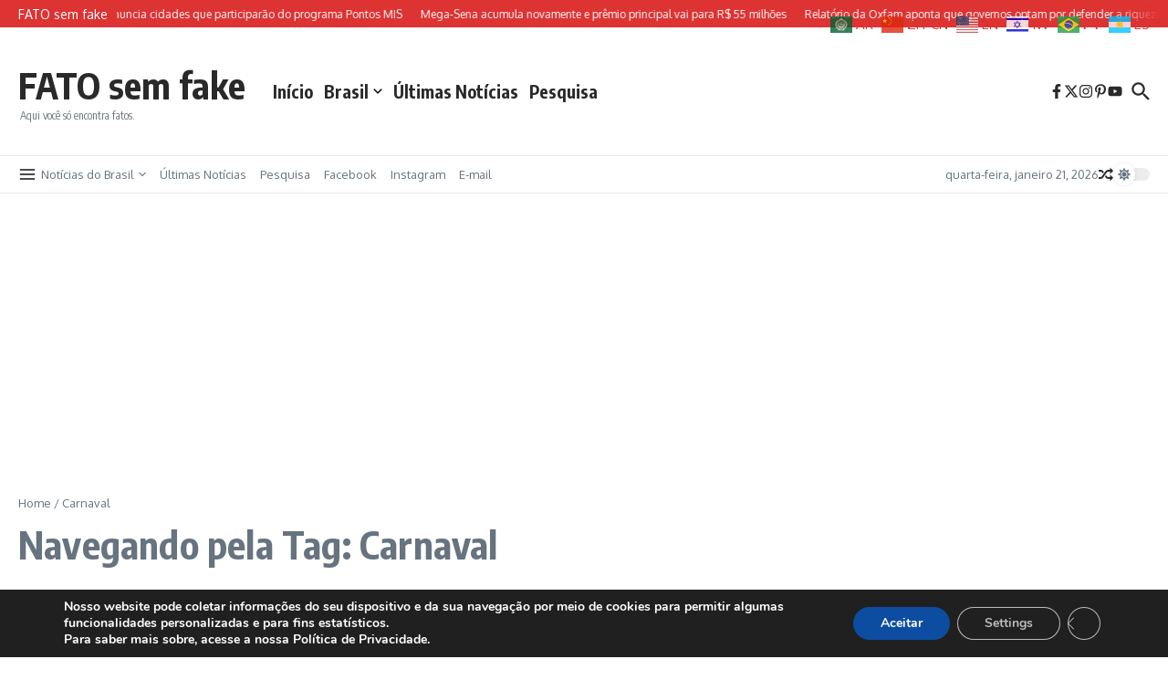

--- FILE ---
content_type: text/html; charset=utf-8
request_url: https://www.google.com/recaptcha/api2/aframe
body_size: 267
content:
<!DOCTYPE HTML><html><head><meta http-equiv="content-type" content="text/html; charset=UTF-8"></head><body><script nonce="Okj7yrUjom5tGfN7Kgsqnw">/** Anti-fraud and anti-abuse applications only. See google.com/recaptcha */ try{var clients={'sodar':'https://pagead2.googlesyndication.com/pagead/sodar?'};window.addEventListener("message",function(a){try{if(a.source===window.parent){var b=JSON.parse(a.data);var c=clients[b['id']];if(c){var d=document.createElement('img');d.src=c+b['params']+'&rc='+(localStorage.getItem("rc::a")?sessionStorage.getItem("rc::b"):"");window.document.body.appendChild(d);sessionStorage.setItem("rc::e",parseInt(sessionStorage.getItem("rc::e")||0)+1);localStorage.setItem("rc::h",'1769085384310');}}}catch(b){}});window.parent.postMessage("_grecaptcha_ready", "*");}catch(b){}</script></body></html>

--- FILE ---
content_type: application/x-javascript
request_url: https://fatosemfake.com.br/wp-content/themes/news-magazine-x/assets/js/main.min.js?ver=1.2.33
body_size: 7121
content:
jQuery(document).ready(function($){"use strict";var NewsxDarkModeSwitcher={init:function(){$('.newsx-dark-mode-switcher').on('click',function(){let $head=$('head'),$body=$('body');$body.toggleClass('newsx-dark-mode');$(this).toggleClass('active');if($body.hasClass('newsx-dark-mode')){$head.append('<style type="text/css" id="newsx-dark-mode-css">'+NewsxMain.dark_mode+'</style>');localStorage.setItem('newsxDarkMode','on')}else{let darkModeCss=$head.find('#newsx-main-inline-css').text();let darkModeStart=darkModeCss.indexOf('body.newsx-dark-mode');if(darkModeStart!==-1){darkModeCss=darkModeCss.substring(0,darkModeStart);$head.find('#newsx-main-inline-css').text(darkModeCss)}
$head.find('#newsx-dark-mode-css').remove();localStorage.setItem('newsxDarkMode','off')}
NewsxSwiperAdjustments.headerNewsTickerBlurEffect();NewsxSwiperAdjustments.widgetNewsTickerBlurEffect()});let $head=$('head'),$body=$('body');if(!$body.hasClass('newsx-dark-mode')){if('on'===localStorage.getItem('newsxDarkMode')){$body.addClass('newsx-dark-mode');$('.newsx-dark-mode-switcher').addClass('active');$head.append('<style type="text/css" id="newsx-dark-mode-css">'+NewsxMain.dark_mode+'</style>')}}else{if('off'===localStorage.getItem('newsxDarkMode')){$body.removeClass('newsx-dark-mode');$('.newsx-dark-mode-switcher').removeClass('active');let darkModeCss=$head.find('#newsx-main-inline-css').text();let darkModeStart=darkModeCss.indexOf('body.newsx-dark-mode');if(darkModeStart!==-1){darkModeCss=darkModeCss.substring(0,darkModeStart);$head.find('#newsx-main-inline-css').text(darkModeCss)}}}}};NewsxDarkModeSwitcher.init();var NewsxStickyHeader={headerHeight:0,topRow:null,topRowOffset:0,topRowHeight:0,middleRow:null,middleRowOffset:0,middleRowHeight:0,bottomRow:null,bottomRowOffset:0,bottomRowHeight:0,init:function(){this.topRow=$('.newsx-site-header .newsx-top-section-wrap');this.middleRow=$('.newsx-site-header .newsx-middle-section-wrap');this.bottomRow=$('.newsx-site-header .newsx-bottom-section-wrap');this.headerHeight=$('.newsx-site-header').outerHeight();if(this.stickyRowEnabled('top')){this.topRowHeight=this.topRow.outerHeight();this.topRowOffset=this.topRow.offset().top+this.headerHeight}
if(this.stickyRowEnabled('middle')){this.middleRowHeight=this.middleRow.outerHeight();this.middleRowOffset=this.middleRow.offset().top+this.headerHeight}
if(this.stickyRowEnabled('bottom')){this.bottomRowHeight=this.bottomRow.outerHeight();this.bottomRowOffset=this.bottomRow.offset().top+this.headerHeight}
this.stickyRows();this.fixStickySharing();$(window).on('scroll',this.stickyRows.bind(this))},stickyRows:function(){let windowScrollTop=$(window).scrollTop();let stickyCSS={'position':'fixed','top':0,'z-index':99999999,'width':'100%'},staticCSS={'position':'relative','top':'auto','z-index':'auto','width':'auto'};if(this.stickyRowEnabled('top')){if(windowScrollTop>this.topRowOffset){if(!this.isSticky('top')){if(!this.topRow.next('.newsx-sticky-placeholder').length){this.topRow.after($('<div>').addClass('newsx-sticky-placeholder').height(this.topRowHeight))}
this.topRow.css(stickyCSS).stop().hide().fadeIn(300)}}else{if(this.isSticky('top')){this.topRow.css(staticCSS).stop().show();this.topRow.next('.newsx-sticky-placeholder').remove()}}}
if(this.stickyRowEnabled('middle')){if(this.isSticky('top')||windowScrollTop>this.middleRowOffset){if(!this.isSticky('middle')){if(!this.middleRow.next('.newsx-sticky-placeholder').length){this.middleRow.after($('<div>').addClass('newsx-sticky-placeholder').height(this.middleRowHeight))}
stickyCSS.top=this.stickyRowEnabled('top')?this.topRowHeight:0;this.middleRow.css(stickyCSS).stop().hide().fadeIn(300)}}else{if(this.isSticky('middle')){this.middleRow.css(staticCSS).stop().show();this.middleRow.next('.newsx-sticky-placeholder').remove()}}}
if(this.stickyRowEnabled('bottom')){if(this.isSticky('top')||this.isSticky('middle')||windowScrollTop>this.bottomRowOffset){if(!this.isSticky('bottom')){if(!this.bottomRow.next('.newsx-sticky-placeholder').length){this.bottomRow.after($('<div>').addClass('newsx-sticky-placeholder').height(this.bottomRowHeight))}
stickyCSS.top=this.stickyRowEnabled('top')?this.topRowHeight:0;stickyCSS.top+=this.stickyRowEnabled('middle')?this.middleRowHeight:0;this.bottomRow.css(stickyCSS).stop().hide().fadeIn(300)}}else{if(this.isSticky('bottom')){this.bottomRow.css(staticCSS).stop().show();this.bottomRow.next('.newsx-sticky-placeholder').remove()}}}},stickyRowEnabled:function(row){let $row=$('.newsx-site-header .newsx-'+row+'-section-wrap');if($row.length&&'yes'===$row.data('sticky')){return!0}
return!1},isSticky:function(row){let $row=$('.newsx-site-header .newsx-'+row+'-section-wrap');if(this.stickyRowEnabled(row)&&'fixed'===$row.css('position')){return!0}
return!1},fixStickySharing:function(){let stickyHeaderHeight=0;$('.newsx-site-header .newsx-section-wrap').each(function(){if('yes'===$(this).data('sticky')){stickyHeaderHeight+=$(this).outerHeight()}});$('.newsx-float-sharing.pos-inside .newsx-post-sharing').css({'top':(15+stickyHeaderHeight)+'px'})}}
NewsxStickyHeader.init();var NewsxAjaxSearch={init:function(){if(!(0<$('.newsx-ajax-search-results').length)){return}
$('.newsx-header-search').each(function(){let $headerSearch=$(this),searchTimeout=null,preloaderHTML='<div class="newsx-ring-loader"><div></div><div></div><div></div><div></div></div>',storedIcon='';if($headerSearch.hasClass('header-search-s2')){storedIcon=$headerSearch.find('.newsx-search-submit').find('.newsx-svg-icon').clone()}else{storedIcon=$headerSearch.find('.newsx-svg-icon').first().clone()}
$headerSearch.find('input').attr('autocomplete','off');$headerSearch.find('.newsx-search-icon').on('click',function(){if($headerSearch.hasClass('active')){$headerSearch.find('.newsx-ajax-search-results').hide()}});$headerSearch.find('input').on('keyup',function(e){if(e.which===13){return!1}
if(searchTimeout!=null){clearTimeout(searchTimeout)}
let thisValue=$(this).val();$headerSearch.find('.newsx-ajax-search-results').hide();$headerSearch.find('.newsx-ajax-search-results ul').html('');if(thisValue.length>2){if($headerSearch.hasClass('header-search-s2')){$headerSearch.find('.newsx-search-submit').find('.newsx-svg-icon').remove();if(!($headerSearch.find('.newsx-ring-loader').length)){$headerSearch.find('.newsx-search-submit').append(preloaderHTML)}}else{$headerSearch.find('.newsx-svg-icon').first().remove();$headerSearch.find('.newsx-search-icon').first().html(preloaderHTML)}}
searchTimeout=setTimeout(()=>{$.ajax({type:'POST',url:NewsxMain.ajaxurl,data:{action:'newsx_ajax_search',nonce:NewsxMain.nonce,newsx_keyword:thisValue},success:function(response){$headerSearch.find('.newsx-ajax-search-results ul').html(response);if($headerSearch.hasClass('header-search-s2')){if($headerSearch.find('.newsx-search-submit').find('.newsx-svg-icon').length==0){$headerSearch.find('.newsx-search-submit').find('.newsx-ring-loader').remove();$headerSearch.find('.newsx-search-submit').append(storedIcon)}}else{if($headerSearch.find('.newsx-svg-icon').length==0){$headerSearch.find('.newsx-search-icon').html(storedIcon)}}
setTimeout(function(){if(!response.includes('newsx-no-results')){$headerSearch.find('.newsx-ajax-search-results').removeClass('newsx-no-results').show()}else{$headerSearch.find('.newsx-ajax-search-results').addClass('newsx-no-results')}
if(thisValue.length>2){$headerSearch.find('.newsx-ajax-search-results').show()}else{$headerSearch.find('.newsx-ajax-search-results').hide();setTimeout(function(){$headerSearch.find('.newsx-ajax-search-results ul').html('');$headerSearch.find('.wpr-no-results').remove()},600)}},100)},error:function(error){console.log(error)}})},400)})})}}
NewsxAjaxSearch.init();var NewsxSwiperAdjustments={init:function(){NewsxSwiperAdjustments.headerNewsTicker();NewsxSwiperAdjustments.widgetNewsTicker();NewsxSwiperAdjustments.sliderCarousel();NewsxSwiperAdjustments.formatGallery()},headerNewsTicker:function(){let $headerTicker=$('.newsx-header-news-ticker');if($headerTicker.length>0){let headerTickerMargin=parseInt($headerTicker.css('margin-right'),10)+parseInt($headerTicker.css('margin-left'),10),$tickerHeading=$headerTicker.find('.news-ticker-heading'),tickerHeadingWidth=$('.news-ticker-heading').outerWidth(),gridRowWidth=$tickerHeading.closest('.newsx-builder-grid-row').width();let rightColumntWidth=0,$rightColumn=$tickerHeading.closest('.newsx-builder-grid-row').find('.newsx-grid-column-right');if('none'!==$rightColumn.css('display')){$rightColumn.children(':visible').each(function(){rightColumntWidth+=$(this).outerWidth(!0)});rightColumntWidth+=25}
var headerTickerWidth=gridRowWidth-tickerHeadingWidth-rightColumntWidth-headerTickerMargin;let tickerArrowWidth=0,$headerTickerArrNext=$headerTicker.find('.newsx-slider-next');if('slider'===$headerTicker.attr('data-ticker-type')&&$headerTickerArrNext.length>0&&'none'!==$headerTickerArrNext.css('display')){tickerArrowWidth=$headerTickerArrNext.outerWidth()*2+10}
$headerTicker.find('.news-ticker-wrapper').css('max-width',headerTickerWidth);$headerTicker.find('.news-ticker-content').css('max-width',(headerTickerWidth-tickerArrowWidth));$headerTicker.find('.news-ticker-wrapper').css({'height':'auto'});$headerTicker.find('.news-ticker-wrapper').animate({'opacity':1},500)}
NewsxSwiperAdjustments.headerNewsTickerBlurEffect()},headerNewsTickerBlurEffect:function(){let $headerTicker=$('.newsx-header-news-ticker');let tickerBg=$headerTicker.find('.news-ticker-wrapper').css('background-color'),sectionBg=$headerTicker.closest('.newsx-section-wrap').css('background-color'),blurBg=('rgba(0, 0, 0, 0)'!==tickerBg&&''!==tickerBg)?tickerBg:sectionBg;$headerTicker.find('.news-ticker-content').css('--newsx-hd-ticker-bg',blurBg)},widgetNewsTicker:function(){let widgetTicker=$('.newsx-news-ticker-widget');if(widgetTicker.length>0){widgetTicker.each(function(){let widgetTickerWrapperWidth=$(this).width(),widgetTicker=$(this).find('.newsx-news-ticker'),tickerHeadingWidth=$(this).find('.news-ticker-heading').outerWidth();let tickerArrowWidth=0,$widgetTickerArrowNext=$(this).find('.newsx-slider-next');if('slider'===widgetTicker.attr('data-ticker-type')&&$widgetTickerArrowNext.length>0&&'none'!==$widgetTickerArrowNext.css('display')){tickerArrowWidth=$widgetTickerArrowNext.outerWidth()*2+10}
let widgetTickerWidth=widgetTickerWrapperWidth-tickerHeadingWidth;$(this).find('.news-ticker-wrapper').css('max-width',widgetTickerWidth);$(this).find('.news-ticker-content').css('max-width',(widgetTickerWidth-tickerArrowWidth));$(this).find('.news-ticker-wrapper').css({'height':'auto'});$(this).find('.news-ticker-wrapper').animate({'opacity':1},500)})}
NewsxSwiperAdjustments.widgetNewsTickerBlurEffect()},widgetNewsTickerBlurEffect:function(){let widgetTicker=$('.newsx-news-ticker-widget');let siteContentBg=$('.site-content').css('background-color'),blurBg=('rgba(0, 0, 0, 0)'!==siteContentBg&&''!==siteContentBg)?siteContentBg:'#fff';widgetTicker.find('.news-ticker-content').css('--newsx-wdg-ticker-bg',blurBg)},sliderCarousel:function(){let sliderCarousel=$('.newsx-slider-wrap');if(sliderCarousel.length>0){sliderCarousel.each(function(){let sliderCarouselWidth=$(this).parent().width();$(this).css('max-width',(sliderCarouselWidth-10));$(this).css('max-width',sliderCarouselWidth);$(this).animate({'opacity':1},300)})}},formatGallery:function(){if(!$('body').hasClass('single-format-gallery')){return}
let $newsxSingleWrap=$('.newsx-single-wrap'),$singlePostMedia=$('.newsx-single-post-media'),singlePostMediaWidth=$singlePostMedia.outerWidth(),$formatGallery=$('.format-gallery-wrapper'),postHeaderWidth=$('.newsx-single-post-header').outerWidth(),formatGalleryWidth=$newsxSingleWrap.hasClass('newsx-s7')?singlePostMediaWidth:postHeaderWidth;if($formatGallery.length>0){$singlePostMedia.hide();$formatGallery.css('max-width','');$formatGallery.css('max-width',formatGalleryWidth);$singlePostMedia.fadeIn(500)}}}
NewsxSwiperAdjustments.init();var NewsxNewsTicker={init:function(){$('.newsx-news-ticker').each(function(){let $widget=$(this);if($widget.find('.swiper').length>0){let settings=$widget.find('.news-ticker-wrapper').data('newsx-settings'),layout=parseInt(settings.layout,10);const swiper=new Swiper($widget.find('.news-ticker-content')[0],{slidesPerView:layout,spaceBetween:10,loop:!0,navigation:{nextEl:$widget.find('.newsx-slider-next')[0],prevEl:$widget.find('.newsx-slider-prev')[0],},speed:1000,autoplay:1==settings.autoplay?{delay:+settings.delay,pauseOnMouseEnter:!0,}:!1,breakpointsBase:'window',breakpoints:{0:{slidesPerView:1},[NewsxMain.tablet_bp-1]:{slidesPerView:Math.min(2,layout)},1024:{slidesPerView:Math.min(3,layout)},1280:{slidesPerView:layout}},});$widget.find('.news-ticker-content').addClass('newsx-ticker-visible');if($widget.hasClass('newsx-header-news-ticker')){$widget.addClass('newsx-ellipsis')}}else{if($widget.find('.newsx-ticker-marquee').find('js-marquee').length==0){var marqueeData=$widget.find('.newsx-ticker-marquee').data('options');$widget.find('.newsx-ticker-marquee').marquee(marqueeData)}}})}};NewsxNewsTicker.init();var NewsxSliderCarousel={init:function(){$('.widget.newsx-slider-widget, .newsx-blog-page-wrap > .newsx-slider-wrap').each(function(){if($(this).find('.swiper').length>0){let $widget=$(this),settings=$widget.find('.swiper-wrapper').data('newsx-settings'),gutter=typeof settings.gutter!=='object'?JSON.parse(settings.gutter):settings.gutter,layout=parseInt(settings.layout,10),autoplay_delay=$(this).closest('.newsx-widget').length?settings.delay:settings.autoplay_delay;const swiper=new Swiper($widget.find('.newsx-swiper')[0],{slidesPerView:layout,spaceBetween:gutter.desktop||20,loop:!0,navigation:{nextEl:$widget.find('.newsx-slider-next')[0],prevEl:$widget.find('.newsx-slider-prev')[0],},speed:1000,autoplay:1==settings.autoplay?{delay:+autoplay_delay,}:!1,breakpointsBase:'window',breakpoints:{0:{slidesPerView:1,spaceBetween:gutter.mobile||20},[NewsxMain.tablet_bp-1]:{slidesPerView:Math.min(2,layout),spaceBetween:gutter.tablet||20},1024:{slidesPerView:Math.min(3,layout),spaceBetween:gutter.desktop||20},1580:{slidesPerView:layout,spaceBetween:gutter.desktop||20}},})}})}}
NewsxSliderCarousel.init();$('.newsx-desktop-menu li').on('focusin focusout',function(e){let $menuItem=$(this);let $subMenu=$menuItem.children('.sub-menu');if($subMenu.length){if(e.type==='focusin'){$subMenu.addClass('active')}else{setTimeout(()=>{if(!$menuItem.find(':focus').length){$subMenu.removeClass('active')}},0)}}});$('.newsx-mobile-menu-toggle').on('click',function(){$(this).toggleClass('active');$(this).next('nav').slideToggle()});$('.newsx-mobile-menu .sub-menu-icon').on('click',function(e){e.preventDefault();$(this).closest('li').children('.sub-menu').slideToggle()});$('.newsx-offcanvas-btn').on('click',function(){$('.newsx-offcanvas-wrap').addClass('active');$('.newsx-offcanvas-overlay').fadeIn();if($('body').hasClass('customize-partial-edit-shortcuts-shown')){$('.newsx-customize-edit[data-section="newsx_section_hd_top"]').hide()}});$('.newsx-offcanvas-close-btn').on('click',function(){$('.newsx-offcanvas-wrap').removeClass('active');$('.newsx-offcanvas-overlay').fadeOut();if($('body').hasClass('customize-partial-edit-shortcuts-shown')){$('.newsx-customize-edit[data-section="newsx_section_hd_top"]').show()}});$('.newsx-offcanvas-overlay').on('click',function(){$('.newsx-offcanvas-wrap').removeClass('active');$('.newsx-offcanvas-overlay').fadeOut();if($('body').hasClass('customize-partial-edit-shortcuts-shown')){$('.newsx-customize-edit[data-section="newsx_section_hd_top"]').show()}});var $headerSearch=$('.newsx-header-search');$headerSearch.find('.newsx-search-icon').on('click',function(){if($headerSearch.hasClass('header-search-s1')&&$headerSearch.hasClass('active')){$headerSearch.find('.search-form').submit()}else{$headerSearch.toggleClass('active');$headerSearch.find('input').val('').focus();if($headerSearch.hasClass('header-search-s0')){$headerSearch.find('.search-form').submit()}}});$(document).on('click',function(e){if($(e.target).is('.newsx-search-icon')||$(e.target).closest('.newsx-header-search').length){return}
$headerSearch.removeClass('active');$('.newsx-ajax-search-results').hide()});$('.newsx-404-page-search').find('.newsx-search-icon').on('click',function(){$('.newsx-404-page-search').find('.search-form').submit()});function updateTime(){const now=new Date();let hours=now.getHours();const ampm=hours>=12?'PM':'AM';hours=hours%12;hours=hours?hours:12;const minutes=String(now.getMinutes()).padStart(2,'0');const seconds=String(now.getSeconds()).padStart(2,'0');$('.newsx-site-header').find('.newsx-date-and-time span:last-child span:last-child').text(hours+':'+minutes+':'+seconds+' '+ampm)}
updateTime();setInterval(updateTime,1000);var NewsxGridFilters={init:function(){$('.newsx-grid-ajax-filters').each(function(){let section=$(this).closest('section'),filters=$(document).find('.newsx-grid-filter');NewsxGridFilters.adjustFilters(section);$(this).addClass('newsx-visible');$(window).smartresize(function(){NewsxGridFilters.adjustFilters(section)});filters.off('click');filters.on('click',NewsxGridFilters.onFilterClick)})},onFilterClick:function(){let $this=$(this),$scope=$this.closest('section');$scope.find('.newsx-grid-filter').removeClass('active');$scope.find('.newsx-ajax-next, .newsx-ajax-prev').attr('data-page',0);$this.addClass('active');NewsxGridAjaxPosts.currentPageNumber=NewsxGridAjaxPosts.getCurrentPageNumber($this);NewsxGridAjaxPosts.fetchPosts(NewsxGridAjaxPosts.currentPageNumber,$this)},adjustFilters:function($scope){let scopeWidth=$scope.outerWidth(),title=$scope.find('.newsx-widget-title-text'),titleWidth=title.outerWidth(),filters=$scope.find('.newsx-grid-ajax-filters'),filtersUL=filters.children('ul'),filtersWidth=filters.outerWidth(),filtersCount=filtersUL.children().length,moreDropdown=$scope.find('.newsx-grid-filters-dropdown'),moreFiltersCount=moreDropdown.children().length,distance=scopeWidth-titleWidth-filtersWidth;if(distance>100){for(let i=0;i<moreFiltersCount;i++){let filter=moreDropdown.children().first();distance=scopeWidth-titleWidth-filtersWidth;if(distance>100){filtersUL.append(filter.remove());filtersWidth=filters.outerWidth();moreFiltersCount=moreDropdown.children().length}}}
if(distance<=100){for(let i=0;i<filtersCount;i++){let filter=filtersUL.children().last();distance=scopeWidth-titleWidth-filtersWidth;if(distance<=100){moreDropdown.prepend(filter.remove());filtersWidth=filters.outerWidth();moreFiltersCount=moreDropdown.children().length}}}
if(moreFiltersCount>0){$scope.find('.newsx-grid-filters-dropdown-wrap').removeClass('newsx-hidden')}else{$scope.find('.newsx-grid-filters-dropdown-wrap').addClass('newsx-hidden')}}}
var NewsxGridPagination={init:function(){NewsxGridPagination.onPrevButtonClick();NewsxGridPagination.onNextButtonClick();NewsxGridPagination.onLoadMoreButtonClick()},onPrevButtonClick:function(){$(document).find('.newsx-ajax-prev').on('click',function(){NewsxGridAjaxPosts.currentPageNumber=NewsxGridAjaxPosts.getCurrentPageNumber($(this));if(NewsxGridAjaxPosts.currentPageNumber>0){NewsxGridAjaxPosts.fetchPosts(NewsxGridAjaxPosts.currentPageNumber-1,$(this));$(this).attr('data-page',NewsxGridAjaxPosts.currentPageNumber-1);$(this).next().attr('data-page',NewsxGridAjaxPosts.currentPageNumber-1)}})},onNextButtonClick:function(){$(document).find('.newsx-ajax-next').on('click',function(){NewsxGridAjaxPosts.currentPageNumber=NewsxGridAjaxPosts.getCurrentPageNumber($(this));NewsxGridAjaxPosts.fetchPosts(NewsxGridAjaxPosts.currentPageNumber+1,$(this));$(this).attr('data-page',NewsxGridAjaxPosts.currentPageNumber+1);$(this).prev().attr('data-page',NewsxGridAjaxPosts.currentPageNumber+1)})},onLoadMoreButtonClick:function(){$(document).find('.newsx-load-more').on('click',function(){NewsxGridAjaxPosts.currentPageNumber=NewsxGridAjaxPosts.getCurrentPageNumber($(this));NewsxGridAjaxPosts.fetchPosts(NewsxGridAjaxPosts.currentPageNumber+1,$(this));$(this).attr('data-page',NewsxGridAjaxPosts.currentPageNumber+1);$(this).prev().attr('data-page',NewsxGridAjaxPosts.currentPageNumber+1)})},}
var NewsxGridAjaxPosts={pageCacheKey:'newsxPageCache',currentPageNumber:0,init:function(){this.clearCache();NewsxGridPagination.init();NewsxGridFilters.init()},clearCache:function(){localStorage.removeItem(self.pageCacheKey)},fetchPosts:function(pageNumber,eventTarget){let $scope=$(eventTarget).closest('section'),targetGrid=$('[data-id="'+$scope.attr('id')+'"]'),activeFilter=$scope.find('.active').data('filter')||'all',widgetInstance=targetGrid.data('newsx-settings'),filterTaxonomy=$scope.find('.newsx-grid-ajax-filters').data('taxonomy');widgetInstance._main_query_args.offset=pageNumber*widgetInstance._main_query_args.posts_per_page;if($(eventTarget).hasClass('newsx-grid-filter')){if('all'===$scope.find('.active').data('filter')){widgetInstance._main_query_args.tax_query=[]}else{widgetInstance._main_query_args.tax_query=[{taxonomy:filterTaxonomy,field:'slug',terms:[activeFilter]}]}
pageNumber=0}
if(eventTarget.hasClass('newsx-load-more')){widgetInstance._loading_more=!0}else{widgetInstance._loading_more=!1}
$.ajax({url:NewsxMain.ajaxurl,type:'POST',data:{'action':'get_post_count','nonce':NewsxMain.nonce,'_main_query_args':JSON.stringify(widgetInstance._main_query_args)},success:function(response){if(response.data.post_count-response.data.args.offset<=response.data.args.posts_per_page){$scope.find('.newsx-ajax-next').addClass('newsx-disabled');$scope.find('.newsx-load-more').fadeOut()}else{$scope.find('.newsx-ajax-next').removeClass('newsx-disabled');$scope.find('.newsx-load-more').removeClass('newsx-loading')}},error:function(){console.error('Failed to fetch posts.')}});let preloaderHTML='<div class="newsx-ring-loader"><div></div><div></div><div></div><div></div></div>',gridHeight=targetGrid.outerHeight();if(!$(eventTarget).hasClass('newsx-load-more')){targetGrid.addClass('newsx-loading');targetGrid.html(preloaderHTML);targetGrid.css('min-height',gridHeight+'px')}else{$scope.find('.newsx-load-more').addClass('newsx-loading')}
$.ajax({url:NewsxMain.ajaxurl,type:'POST',data:{action:'load_posts_by_ajax',nonce:NewsxMain.nonce,newsxpage:pageNumber,instance:JSON.stringify(widgetInstance)},success:function(response){let newPosts=$(response);newPosts.addClass('newsx-animated-post');if($(eventTarget).hasClass('newsx-load-more')){targetGrid.append(newPosts)}else{targetGrid.removeClass('newsx-loading');targetGrid.html(newPosts);targetGrid.css('min-height','')}
targetGrid.find('.newsx-grid-item').animate({opacity:1,top:0,},300)},error:function(){console.error('Failed to fetch posts.')}});if(!$(eventTarget).hasClass('newsx-load-more')){targetGrid.find('.newsx-grid-item').addClass('newsx-animated-post');targetGrid.find('.newsx-grid-item').animate({opacity:1,top:0,},300)}
if(pageNumber==0){$scope.find('.newsx-ajax-prev').addClass('newsx-disabled')}else{$scope.find('.newsx-ajax-prev').removeClass('newsx-disabled')}},getCurrentPageNumber:function(eventTarget){let activeFilter=$(eventTarget).closest('section').find('.newsx-grid-filter.active').data('filter'),beforeExtract=localStorage.getItem('currentPage')||(0+activeFilter),attrDataPage=$(eventTarget).attr('data-page'),number;if(attrDataPage){number=parseInt(attrDataPage)}else{let extract=beforeExtract.match(/\d+/);number=extract?parseInt(extract[0],10):null}
return number}}
NewsxGridAjaxPosts.init();var NewsxVideoPlaylist={players:{},isAPIReady:!1,pendingPlayers:[],init:function(){let videoPlaylists=$('.newsx-video-playlist-widget');if(videoPlaylists.length>0){const tag=document.createElement('script');tag.src="//www.youtube.com/iframe_api";const firstScriptTag=document.getElementsByTagName('script')[0];firstScriptTag.parentNode.insertBefore(tag,firstScriptTag);window.onYouTubeIframeAPIReady=function(){NewsxVideoPlaylist.isAPIReady=!0;NewsxVideoPlaylist.pendingPlayers.forEach(function(playerData){NewsxVideoPlaylist.createPlayer(playerData.$container,playerData.videoId,playerData.$widget)})};videoPlaylists.each(function(){var $widget=$(this);var urls=$widget.find('.newsx-vplaylist-thumbs').data('urls');NewsxVideoPlaylist.processVideos($widget,urls)})}},processVideos:function($widget,urls){var $playlistUl=$widget.find('.newsx-vplaylist-thumbs ul');var title_tag=$widget.find('.newsx-vplaylist-current-title').prop('tagName').toLowerCase();const videoPromises=urls.map((url,index)=>{return new Promise((resolve)=>{var videoId=NewsxVideoPlaylist.extractVideoId(url);if(!videoId){resolve(null);return}
$.get('https://www.youtube.com/oembed',{url:url,format:'json'}).done(function(response){resolve({videoId:videoId,title:response.title,index:index})}).fail(function(){resolve(null)})})});Promise.all(videoPromises).then(results=>{const validResults=results.filter(result=>result!==null).sort((a,b)=>a.index-b.index);validResults.forEach((video,index)=>{var $li=$('<li>').attr('data-video',video.videoId);var thumbnailUrl='https://i.ytimg.com/vi/'+video.videoId+'/maxresdefault.jpg';$li.append($('<img>').attr({'src':thumbnailUrl,'alt':video.title}));var $info=$('<div>').addClass('newsx-vplaylist-info');$info.append($('<'+title_tag+'>').addClass('newsx-vplaylist-info-title').text(video.title));$li.append($info);$playlistUl.append($li);if(index===0){$widget.find('.newsx-vplaylist-current-title').text(video.title);$widget.find('.newsx-vplaylist-highlight').attr('data-video',video.videoId);var $player=$widget.find('.newsx-vplaylist-main');if(NewsxVideoPlaylist.isAPIReady){NewsxVideoPlaylist.createPlayer($player,video.videoId,$widget)}else{NewsxVideoPlaylist.pendingPlayers.push({$container:$player,videoId:video.videoId,$widget:$widget})}}});$widget.find('.newsx-vplaylist-thumbs li').on('click',function(){var videoId=$(this).data('video');var playerId=$widget.find('.newsx-vplaylist-main').attr('id');var videoTitle=$(this).find('.newsx-vplaylist-info-title').text();if(NewsxVideoPlaylist.players[playerId]){NewsxVideoPlaylist.players[playerId].loadVideoById(videoId);$widget.find('.newsx-vplaylist-highlight').attr('data-video',videoId);$widget.find('.newsx-vplaylist-current-title').text(videoTitle);$widget.find('.newsx-play').hide();$widget.find('.newsx-pause').show()}})})},createPlayer:function($container,videoId,$widget){var playerId='newsx-player-'+Math.random().toString(36).substr(2,9);$container.attr('id',playerId);this.players[playerId]=new YT.Player(playerId,{height:'360',width:'640',videoId:videoId,playerVars:{'autoplay':0,'controls':1,'rel':0,'showinfo':0},events:{'onReady':function(){$widget.find('.newsx-vplaylist-controller').on('click',function(){var player=NewsxVideoPlaylist.players[playerId];if(player.getPlayerState()===YT.PlayerState.PLAYING){player.pauseVideo();$(this).find('.newsx-play').show();$(this).find('.newsx-pause').hide()}else{player.playVideo();$(this).find('.newsx-play').hide();$(this).find('.newsx-pause').show()}})},'onStateChange':function(event){var $controller=$widget.find('.newsx-vplaylist-controller');if(event.data===YT.PlayerState.PLAYING){$controller.find('.newsx-play').hide();$controller.find('.newsx-pause').show()}else if(event.data===YT.PlayerState.PAUSED||event.data===YT.PlayerState.ENDED){$controller.find('.newsx-play').show();$controller.find('.newsx-pause').hide()}}}});return playerId},extractVideoId:function(url){var pattern=/(?:youtube\.com\/(?:[^\/]+\/.+\/|(?:v|e(?:mbed)?)\/|.*[?&]v=)|youtu\.be\/)([^"&?\/\s]{11})/i;var match=url.match(pattern);return match?match[1]:null}};NewsxVideoPlaylist.init();$('.newsx-table-of-contents a').on('click',function(event){event.preventDefault();let stickyHeaderHeight=0;$('.newsx-site-header .newsx-section-wrap').each(function(){if('yes'===$(this).data('sticky')){stickyHeaderHeight+=$(this).outerHeight()}});$('html, body').animate({scrollTop:$($.attr(this,'href')).offset().top-stickyHeaderHeight-10},500)});var NewsxReadingProgressBar={init:function(){let scrollTargetPost=$('.newsx-single-content-wrap');$(window).scroll(function(){$('body').find('.newsx-single-content-wrap').each(function(){let postTop=$(this).offset().top,postBottom=postTop+$(this).outerHeight(),scrollTop=$(window).scrollTop(),scrollBottom=scrollTop+$(window).height(),progress=0;if(scrollTop<scrollTargetPost.offset().top){$('.newsx-reading-progress-bar').css('width',0+'%')}
if(scrollTop>(postTop+5)&&scrollTop<(postBottom-5)){if(postBottom>scrollBottom){progress=((scrollTop-postTop)/($(this).outerHeight()))*100}else{progress=((scrollBottom-postTop)/(scrollBottom-scrollTop))*100}
progress=Math.round(Math.min(100,Math.max(0,progress)));$('.newsx-reading-progress-bar').css('width',progress+'%');if(progress>=100)progress=0}})})}}
NewsxReadingProgressBar.init();var NewsxLoadSinglePosts={init:function(){let loadNext=!0,currentPostHTML=$('.newsx-single-wrap');if(currentPostHTML.length>0&&'yes'===currentPostHTML.data('load-posts')){let currentPostID=$('.newsx-single-wrap').find('article').attr('id').replace('post-',''),preloaderHTML='<div class="newsx-ring-loader"><div></div><div></div><div></div><div></div></div>';$(window).scroll(NewsxLoadSinglePosts.debounce(function(){let contentBottom=currentPostHTML.offset().top+currentPostHTML.height(),windowBottom=$(window).scrollTop()+$(window).height();if(windowBottom>contentBottom&&loadNext){if($('body').find('.newsx-ring-loader').length==0){currentPostHTML.after(preloaderHTML)}
$.ajax({url:NewsxMain.ajaxurl,type:'POST',data:{action:'load_single_posts_by_ajax',post_id:currentPostID,nonce:NewsxMain.nonce},success:function(response){if(response.success){let nextPostContent=$(response.data),nextPostID='#'+nextPostContent.find('article').attr('id');if(!($(nextPostID).length>0)){$('body').find('.newsx-ring-loader').remove();currentPostHTML.after(nextPostContent);currentPostHTML=$(nextPostID).closest('.newsx-single-wrap');currentPostID=nextPostID.replace('#post-','')}}else{$('body').find('.newsx-ring-loader').remove();loadNext=!1}}});return!1}},10))}},debounce:function(func,wait){let timeout;return function(){const context=this,args=arguments;clearTimeout(timeout);timeout=setTimeout(()=>func.apply(context,args),wait)}}}
var NewsxTabsWidget={init:function(){$('.newsx-tabs').each(function(){NewsxTabsWidget.tabLabelClick($(this).closest('section.newsx-widget'))})},tabLabelClick:function($scope){let tabLabel=$scope.find('.newsx-tabs li');tabLabel.on('click',function(){let tabIndex=$(this).data('tab-id');$scope.find('.newsx-tabs li').removeClass('active');$scope.find('.newsx-tab-content').removeClass('active').hide();$(this).addClass('active');$scope.find('.newsx-tab-content.newsx-tab-'+tabIndex).addClass('active').fadeIn(400)})}}
NewsxTabsWidget.init();var NewsxPostSharing={init:function(){NewsxPostSharing.copyLink()},copyLink:function(){const copyButton=$('a.copy-share');copyButton.off('click').on('click',function(e){e.preventDefault();e.stopPropagation();let target=$(this),link=target.attr('href'),copied=target.data('copied');if(link){let textarea=document.createElement('textarea');textarea.value=link;textarea.setAttribute('readonly','');textarea.style.position='absolute';textarea.style.left='-9999px';document.body.appendChild(textarea);textarea.select();try{document.execCommand('copy');$('body').find('.tipsy-inner').html('&nbsp;&nbsp;'+copied+'&nbsp;&nbsp;')}catch(err){console.log('Copy failed')}
document.body.removeChild(textarea)}})}}
NewsxPostSharing.init();let $backToTop=$('#newsx-back-to-top');if($backToTop.length){$(window).scroll(function(){if($(this).scrollTop()>100){$backToTop.css('opacity',1)}else{$backToTop.css('opacity',0)}});$backToTop.on('click',function(){$('html, body').animate({scrollTop:0},800)})}
if($('.newsx-preloader-wrap').length){setTimeout(function(){$('.newsx-preloader-wrap > div').fadeOut(600);$('.newsx-preloader-wrap').fadeOut(1500)},300);if($('body').hasClass('elementor-editor-active')){setTimeout(function(){$('.newsx-preloader-wrap > div').fadeOut(600);$('.newsx-preloader-wrap').fadeOut(1500)},300)}}
$('a[data-tooltip], .newsx-switch-to-light, .newsx-switch-to-dark').newsxTipsy({title:'data-tooltip',fade:!0,opacity:1,trigger:'hover'});$(window).smartresize(function(){NewsxSwiperAdjustments.init();let $mobileMenuToggle=$('.newsx-mobile-menu-toggle');if($mobileMenuToggle.hasClass('active')){$mobileMenuToggle.removeClass('active');$mobileMenuToggle.next('.newsx-mobile-menu-container').hide()}});document.querySelectorAll('[tabindex="0"]').forEach(el=>{el.addEventListener('keydown',(e)=>{if(e.key==="Enter"||e.key===" "){e.preventDefault();el.click()}})})});(function($,sr){var debounce=function(func,threshold,execAsap){var timeout;return function debounced(){var obj=this,args=arguments;function delayed(){if(!execAsap)
func.apply(obj,args);timeout=null};if(timeout)
clearTimeout(timeout);else if(execAsap)
func.apply(obj,args);timeout=setTimeout(delayed,threshold||300)}}
jQuery.fn[sr]=function(fn){return fn?this.bind('resize',debounce(fn)):this.trigger(sr)}})(jQuery,'smartresize')

--- FILE ---
content_type: application/javascript; charset=utf-8
request_url: https://fundingchoicesmessages.google.com/f/AGSKWxVZJKI8hqioOgH0Bzrr7v9Z9BU6xHK0aSPN_vgvCjzzSorbtfoqN75OG5U-thXWi-SutKQGCe8dJluIrZQQ2hS2vndvnxMLFTwt-z9srIzRMGM9JbVTzXYt7ksjYieBDqcLBojsCci83iA8WPgXv0aii-WAwrh8Tt666VDI_kDF79MGDv1RtO_QIaGR/_/dartcall./adboost.-120x600_/sideadiframe./footerads.
body_size: -1288
content:
window['57dec780-d092-4989-af25-7ada3fcb3fa0'] = true;

--- FILE ---
content_type: application/javascript; charset=utf-8
request_url: https://fundingchoicesmessages.google.com/f/AGSKWxWlugoeuzt7GbNcNTaYszOL19aZE0yWu3RcNBNVwpFmbFlGUBR-APXrTykNsWrwWgnOle8VYBJifFrsLbfTWpbGb0rIvA3-zPr3ibXw-mERYiWNuM6Ta1K6XM04dexfgD7K3yNnOg==?fccs=W251bGwsbnVsbCxudWxsLG51bGwsbnVsbCxudWxsLFsxNzY5MDg1Mzg1LDI1NjAwMDAwMF0sbnVsbCxudWxsLG51bGwsW251bGwsWzcsNiw5XSxudWxsLDIsbnVsbCwicHQtUFQiLG51bGwsbnVsbCxudWxsLG51bGwsbnVsbCwxXSwiaHR0cHM6Ly9mYXRvc2VtZmFrZS5jb20uYnIvdGFnL2Nhcm5hdmFsLyIsbnVsbCxbWzgsIjlvRUJSLTVtcXFvIl0sWzksImVuLVVTIl0sWzE5LCIyIl0sWzE3LCJbMF0iXSxbMjQsIiJdLFsyOSwiZmFsc2UiXV1d
body_size: 248
content:
if (typeof __googlefc.fcKernelManager.run === 'function') {"use strict";this.default_ContributorServingResponseClientJs=this.default_ContributorServingResponseClientJs||{};(function(_){var window=this;
try{
var qp=function(a){this.A=_.t(a)};_.u(qp,_.J);var rp=function(a){this.A=_.t(a)};_.u(rp,_.J);rp.prototype.getWhitelistStatus=function(){return _.F(this,2)};var sp=function(a){this.A=_.t(a)};_.u(sp,_.J);var tp=_.ed(sp),up=function(a,b,c){this.B=a;this.j=_.A(b,qp,1);this.l=_.A(b,_.Pk,3);this.F=_.A(b,rp,4);a=this.B.location.hostname;this.D=_.Fg(this.j,2)&&_.O(this.j,2)!==""?_.O(this.j,2):a;a=new _.Qg(_.Qk(this.l));this.C=new _.dh(_.q.document,this.D,a);this.console=null;this.o=new _.mp(this.B,c,a)};
up.prototype.run=function(){if(_.O(this.j,3)){var a=this.C,b=_.O(this.j,3),c=_.fh(a),d=new _.Wg;b=_.hg(d,1,b);c=_.C(c,1,b);_.jh(a,c)}else _.gh(this.C,"FCNEC");_.op(this.o,_.A(this.l,_.De,1),this.l.getDefaultConsentRevocationText(),this.l.getDefaultConsentRevocationCloseText(),this.l.getDefaultConsentRevocationAttestationText(),this.D);_.pp(this.o,_.F(this.F,1),this.F.getWhitelistStatus());var e;a=(e=this.B.googlefc)==null?void 0:e.__executeManualDeployment;a!==void 0&&typeof a==="function"&&_.To(this.o.G,
"manualDeploymentApi")};var vp=function(){};vp.prototype.run=function(a,b,c){var d;return _.v(function(e){d=tp(b);(new up(a,d,c)).run();return e.return({})})};_.Tk(7,new vp);
}catch(e){_._DumpException(e)}
}).call(this,this.default_ContributorServingResponseClientJs);
// Google Inc.

//# sourceURL=/_/mss/boq-content-ads-contributor/_/js/k=boq-content-ads-contributor.ContributorServingResponseClientJs.en_US.9oEBR-5mqqo.es5.O/d=1/exm=ad_blocking_detection_executable,kernel_loader,loader_js_executable,web_iab_tcf_v2_signal_executable/ed=1/rs=AJlcJMwtVrnwsvCgvFVyuqXAo8GMo9641A/m=cookie_refresh_executable
__googlefc.fcKernelManager.run('\x5b\x5b\x5b7,\x22\x5b\x5bnull,\\\x22fatosemfake.com.br\\\x22,\\\x22AKsRol9tH9btO7IDv7sfVbb3JgYcdjHVv2Wo56euDgnIWFhhVNbkbFnAXvS2_juB9M9dObvMnYf1xmXD6Ae5LSHTOuXN7ZLl98QNrnsbHcwAlWPtjnQMlNlfEqfiNFaTGtOFldLRz56BXqIncrYn0yMhzkrJYBwG2g\\\\u003d\\\\u003d\\\x22\x5d,null,\x5b\x5bnull,null,null,\\\x22https:\/\/fundingchoicesmessages.google.com\/f\/AGSKWxVcb8S_d7G3_FlO2Zjz15nc-hyXz2R1LyDn6RnknmIwGyxDC8TvmqrTVB_dZFwKzX6LDFNs5HyuXCo8VYTfbBV2Xd5HD6Ml9pM0aWU6MjxueLOo5yxKcmkI5rHoHwRK_Yn5cMloHA\\\\u003d\\\\u003d\\\x22\x5d,null,null,\x5bnull,null,null,\\\x22https:\/\/fundingchoicesmessages.google.com\/el\/AGSKWxURS5V4L6jaUth6R93NzNXHeDvZFA0fEfDaNbpEwCkhY5-jqjl6RIbVLsENihydXQRffOP4ayRR5xYpqClZxuS-oG2e7HzqOUU5FxczptLFllymZf4Fa_lOpypaysKUQhE2K4BnGw\\\\u003d\\\\u003d\\\x22\x5d,null,\x5bnull,\x5b7,6,9\x5d,null,2,null,\\\x22pt-PT\\\x22,null,null,null,null,null,1\x5d,null,\\\x22Definições de privacidade e cookies\\\x22,\\\x22Fechar\\\x22,null,null,null,\\\x22Geridas pela Google. Em conformidade com a TCF do IAB. ID de CMP: 300\\\x22\x5d,\x5b3,1\x5d\x5d\x22\x5d\x5d,\x5bnull,null,null,\x22https:\/\/fundingchoicesmessages.google.com\/f\/AGSKWxX8p8QVZnZ0Wwt4HPlopRPBJcubzeea4otUEjZKKCh_7gPc0MFbxE_I_htL40IdYffPawUuF23McNXNDyuHXLbHTzKIGVjeQz_AhSX9rgz1ABhbBYv_acFg9cRmAk1dG73zFXv1Sw\\u003d\\u003d\x22\x5d\x5d');}